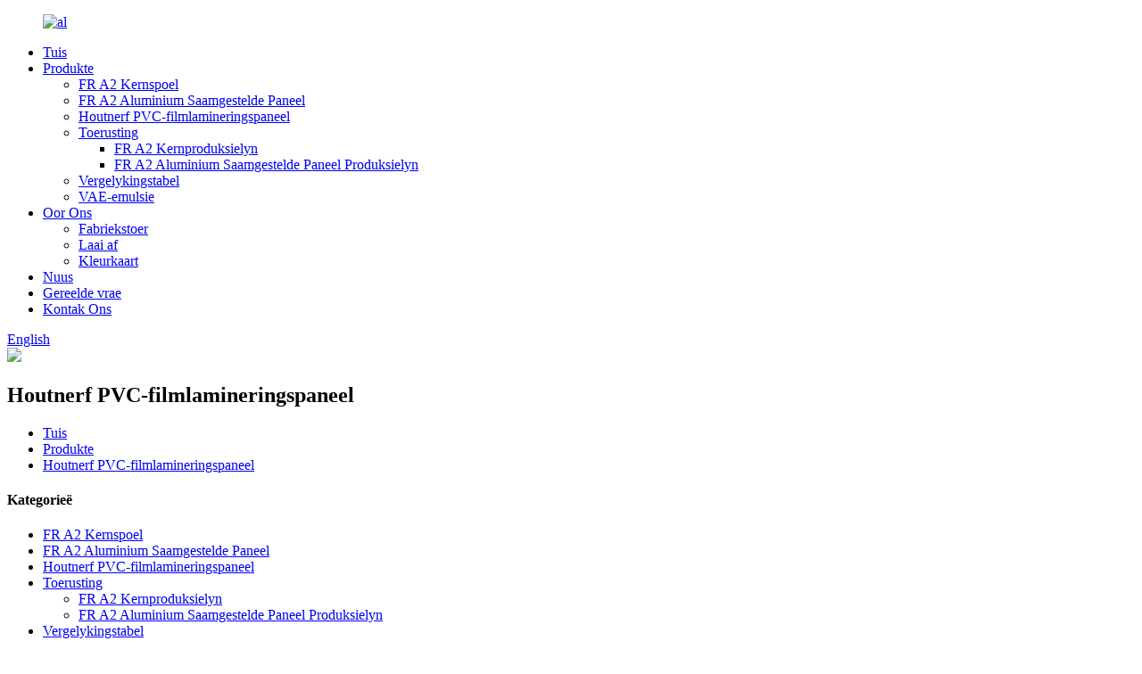

--- FILE ---
content_type: text/html
request_url: http://af.fr-a2core.com/wood-grain-pvc-film-lamination-panel/
body_size: 7830
content:
<!DOCTYPE html> <html dir="ltr" lang="af"> <head> <meta charset="UTF-8"/> <meta http-equiv="Content-Type" content="text/html; charset=UTF-8" /> <!-- Global site tag (gtag.js) - Google Analytics --> <script async src="https://www.googletagmanager.com/gtag/js?id=UA-233491898-82"></script> <script>
  window.dataLayer = window.dataLayer || [];
  function gtag(){dataLayer.push(arguments);}
  gtag('js', new Date());

  gtag('config', 'UA-233491898-82');
</script>  <!-- Google Tag Manager --> <script>(function(w,d,s,l,i){w[l]=w[l]||[];w[l].push({'gtm.start':
new Date().getTime(),event:'gtm.js'});var f=d.getElementsByTagName(s)[0],
j=d.createElement(s),dl=l!='dataLayer'?'&l='+l:'';j.async=true;j.src=
'https://www.googletagmanager.com/gtm.js?id='+i+dl;f.parentNode.insertBefore(j,f);
})(window,document,'script','dataLayer','GTM-MVSRLSWR');</script> <!-- End Google Tag Manager -->  <title>Houtnerf PVC-filmlamineringspaneelvervaardigers - China Houtnerf PVC-filmlamineringspaneelfabriek en -verskaffers</title> <meta name="viewport" content="width=device-width,initial-scale=1,minimum-scale=1,maximum-scale=1,user-scalable=no"> <link rel="apple-touch-icon-precomposed" href=""> <meta name="format-detection" content="telephone=no"> <meta name="apple-mobile-web-app-capable" content="yes"> <meta name="apple-mobile-web-app-status-bar-style" content="black"> <link href="//cdn.globalso.com/fr-a2core/style/global/style.css" rel="stylesheet" onload="this.onload=null;this.rel='stylesheet'"> <link href="//cdn.globalso.com/fr-a2core/style/public/public.css" rel="stylesheet" onload="this.onload=null;this.rel='stylesheet'">  <link rel="shortcut icon" href="https://cdn.globalso.com/fr-a2core/ico.png" />  <meta name="description" content="Vervaardigers, fabrieke, verskaffers van houtnerf PVC-filmlamineringspaneel uit China. Ons is vol vertroue dat ons wonderlike prestasies sal behaal terwyl ons in die potensiaal is. Ons streef daarna om een van u mees betroubare verskaffers te word." /> <link href="//cdn.globalso.com/hide_search.css" rel="stylesheet"/><link href="//www.fr-a2core.com/style/af.html.css" rel="stylesheet"/><link rel="alternate" hreflang="af" href="//af.fr-a2core.com/" /><link rel="canonical" hreflang="af" href="//af.fr-a2core.com/wood-grain-pvc-film-lamination-panel/" /></head> <body>      <!-- Google Tag Manager (noscript) --> <noscript><iframe src="https://www.googletagmanager.com/ns.html?id=GTM-MVSRLSWR" height="0" width="0" style="display:none;visibility:hidden"></iframe></noscript> <!-- End Google Tag Manager (noscript) -->       <div class="container">    <!-- web_head start -->       <header class="web_head index_web_head">          <section class="head_layer">             <div class="layout">                <figure class="logo"> <a href="/">			<img src="https://cdn.globalso.com/fr-a2core/al.png" alt="al"> 				</a></figure>                <nav class="nav_wrap">                   <ul class="head_nav">                      <li><a href="/">Tuis</a></li> <li class="current-menu-ancestor current-menu-parent"><a href="/products/">Produkte</a> <ul class="sub-menu"> 	<li><a href="/fr-a2-core-coil/">FR A2 Kernspoel</a></li> 	<li><a href="/fr-a2-aluminum-composite-panel/">FR A2 Aluminium Saamgestelde Paneel</a></li> 	<li class="nav-current"><a href="/wood-grain-pvc-film-lamination-panel/">Houtnerf PVC-filmlamineringspaneel</a></li> 	<li><a href="/equipment/">Toerusting</a> 	<ul class="sub-menu"> 		<li><a href="/fr-a2-core-production-line/">FR A2 Kernproduksielyn</a></li> 		<li><a href="/fr-a2-aluminum-composite-panel-production-line/">FR A2 Aluminium Saamgestelde Paneel Produksielyn</a></li> 	</ul> </li> 	<li><a href="/comparison-table/">Vergelykingstabel</a></li> 	<li><a href="/vae-emulsion-products/">VAE-emulsie</a></li> </ul> </li> <li><a href="/about-us/">Oor Ons</a> <ul class="sub-menu"> 	<li><a href="/factory-tour/">Fabriekstoer</a></li> 	<li><a href="/download/">Laai af</a></li> 	<li><a href="/color-cards/">Kleurkaart</a></li> </ul> </li> <li><a href="/news/">Nuus</a></li> <li><a href="/faqs/">Gereelde vrae</a></li> <li><a href="/contact-us/">Kontak Ons</a></li>                   </ul>                </nav>                <div class="head_right">                   <b id="btn-search" class="btn--search"></b>                   <div class="change-language ensemble">   <div class="change-language-info">     <div class="change-language-title medium-title">        <div class="language-flag language-flag-en"><a href="https://www.fr-a2core.com/"><b class="country-flag"></b><span>English</span> </a></div>        <b class="language-icon"></b>      </div> 	<div class="change-language-cont sub-content">         <div class="empty"></div>     </div>   </div> </div> <!--theme260-->                    <a href="https://www.btacp.com/"><img src="//cdn.globalso.com/fr-a2core/web.png" /></a>                </div>             </div>          </section>       </header>       <!--// web_head end -->     <!-- sys_sub_head -->     <section class="sys_sub_head">       <div class="sub_head_cont" style="background-image: url(//cdn.globalso.com/fr-a2core/style/global/img/demo/head_banner_01.jpg)">         <div class="layout">           <h1 class="sub_head_title">Houtnerf PVC-filmlamineringspaneel</h1>         </div>       </div>       <div class="path_bar">         <div class="layout">           <ul>             <li> <a itemprop="breadcrumb" href="/">Tuis</a></li><li> <a itemprop="breadcrumb" href="/products/" title="Products">Produkte</a> </li><li> <a href="#">Houtnerf PVC-filmlamineringspaneel</a></li>           </ul>         </div>       </div>     </section>        <section class="web_main page_main">   <div class="layout">     <aside class="aside">   <section class="aside-wrap">     <section class="side-widget">     <div class="side-tit-bar">       <h4 class="side-tit">Kategorieë</h4>     </div>     <ul class="side-cate">       <li><a href="/fr-a2-core-coil/">FR A2 Kernspoel</a></li> <li><a href="/fr-a2-aluminum-composite-panel/">FR A2 Aluminium Saamgestelde Paneel</a></li> <li class="nav-current"><a href="/wood-grain-pvc-film-lamination-panel/">Houtnerf PVC-filmlamineringspaneel</a></li> <li><a href="/equipment/">Toerusting</a> <ul class="sub-menu"> 	<li><a href="/fr-a2-core-production-line/">FR A2 Kernproduksielyn</a></li> 	<li><a href="/fr-a2-aluminum-composite-panel-production-line/">FR A2 Aluminium Saamgestelde Paneel Produksielyn</a></li> </ul> </li> <li><a href="/comparison-table/">Vergelykingstabel</a></li> <li><a href="/vae-emulsion-products/">VAE-emulsie</a></li>     </ul>   </section>   <div class="side-widget">     <div class="side-tit-bar">       <h2 class="side-tit">Aanbevole Produkte</h2>     </div> 	  	 <div class="side-product-items">               <div class="items_content">                <div class="side_slider">                     <ul class="swiper-wrapper"> 				                   <li class="swiper-slide gm-sep side_product_item">                     <figure > <a href="/fr-a2-aluminum-composite-panel-product/" class="item-img"><img src="https://cdn.globalso.com/fr-a2core/26-300x300.png" alt="FR A2 ALUMINIUM SAAMGESTELDE PANEEL"></a>                       <figcaption>                         <h3 class="item_title"><a href="/fr-a2-aluminum-composite-panel-product/">FR A2 ALUMINIUM SAAMGESTELDE PANEEL</a></h3>                        </figcaption>                     </figure> 					</li> 					                </ul> 				 </div>                 <div class="btn-prev"></div>                 <div class="btn-next"></div>               </div>             </div>    </div>           </section> </aside>    <section class="main">       <div class="items_list">              	                  <ul>    <li class="product_item">             <figure>               <span class="item_img">                  <img src="https://cdn.globalso.com/fr-a2core/12-300x300.png" alt="HOUTGRAAN PVC-FILM LAMINERINGSPANEELT"><a href="/wood-grain-pvc-film-lamination-panel-product/" title="WOOD GRAIN PVC FILM LAMINATION PANEL"></a> </span>               <figcaption> 			                       <h3 class="item_title"><a href="/wood-grain-pvc-film-lamination-panel-product/" title="WOOD GRAIN PVC FILM LAMINATION PANEL">HOUTGRAAN PVC-FILM LAMINERINGSPANEELT</a></h3>               </figcaption>             </figure>           </li>          </ul>         <div class="page_bar">         <div class="pages"></div>       </div>       </div>            </section>   </div> </section>        <!-- web_footer start -->       <footer class="web_footer">          <div class="foot_service">             <div class="layout">                <div class="foot_items flex_row">                   <nav class="foot_item">                      <div class="foot_item_hd">                         <h2 class="title">Kontak Ons</h2>                      </div>                      <div class="foot_item_bd">                         <ul class="foot_contact_list">                                        <li class="contact_item">                   <div class="contact_txt">                     <span class="item_label">GRATIS KONSULTASIE</span>                     <span class="item_val"><p>Barry | Verkoopbestuurder:</p>+86 18662631656</span>                     <span class="item_val"><p>Jian | Hoofbestuurder:</p>+86 15366251512</span>                   </div>                 </li> 				  				                <li class="contact_item clear foot-address">                   <div class="contact_txt">                     <span class="item_label">ADRES</span>                     <span class="item_val"><p>Hoofkantoor adres:</p>1406, gebou B, Huijin-sentrum, Zhangjiagang, Jiangsu, China</span>                     <span class="item_val"><p>Fabriek adres:</p>No. 6, Dianchangweg, Anqing Village, Fenghuang Town, Zhangjiagang, Jiangsu, China.</span>                   </div>                 </li> 								 				                <li class="contact_item">                   <div class="contact_txt">                     <span class="item_label">E-POS</span>                     <span class="item_val"><a href="mailto:Barry@btacp.com">Barry@btacp.com</a></span>                     <span class="item_val"><a href="mailto:jian.w@btacp.com">jian.w@btacp.com</a></span>                   </div>                 </li> 				                        </ul>                      </div>                   </nav>                   <nav class="foot_item">                      <div class="foot_item_hd">                         <h2 class="title">Produkte</h2>                      </div>                      <div class="foot_item_bd">                         <ul class="foot_txt_list">                            <li><a href="/fr-a2-core-coil/">FR A2 Kernspoel</a></li> <li><a href="/fr-a2-aluminum-composite-panel/">FR A2 Aluminium Saamgestelde Paneel</a></li> <li class="nav-current"><a href="/wood-grain-pvc-film-lamination-panel/">Houtnerf PVC-filmlamineringspaneel</a></li> <li><a href="/equipment/">Toerusting</a></li> <li><a href="/other-composite-panels/">Ander saamgestelde panele</a></li> <li><a href="/comparison-table/">Vergelykingstabel</a></li>                         </ul>                         <ul class="foot_sns">                            		<li><a target="_blank" href=""><img src="https://cdn.globalso.com/fr-a2core/sns01.png" alt="sns01"></a></li> 			<li><a target="_blank" href=""><img src="https://cdn.globalso.com/fr-a2core/sns02.png" alt="sns02"></a></li> 			<li><a target="_blank" href=""><img src="https://cdn.globalso.com/fr-a2core/sns04.png" alt="sns04"></a></li> 			<li><a target="_blank" href=""><img src="https://cdn.globalso.com/fr-a2core/linnk.png" alt="skakel"></a></li> 	                        </ul>                      </div>                                        </nav>                   <nav class="foot_item">                      <div class="foot_item_hd">                         <div class="foot_logo">	<img src="https://cdn.globalso.com/fr-a2core/al.png" alt="al"> 	 </div>                      </div>                      <div class="foot_item_bd">                         <ul class="foot_nav">                           <li><a href="/">Tuis</a></li> <li><a href="/products/">Produkte</a></li> <li><a href="/about-us/">Oor Ons</a></li> <li><a href="/news/">Nuus</a></li> <li><a href="/faqs/">Gereelde vrae</a></li> <li><a href="/contact-us/">Kontak Ons</a></li>                         </ul>                         <div class="copyright">© Kopiereg - 2010-2022: Alle regte voorbehou.<a href="/featured/">Aanbevole Produkte</a> - <a href="/sitemap.xml">Werfkaart</a> <br><a href='/acp-sheet-6mm-price/' title='Acp Sheet 6mm Price'>Acp-plaat 6 mm prys</a>,  <a href='/a2-grade-fireproof-core-for-acp/' title='A2 Grade Fireproof Core For Acp'>A2 Graad Vuurvaste Kern Vir Acp</a>,  <a href='/aluminum-composite-wall-panels/' title='Aluminum Composite Wall Panels'>Aluminium Saamgestelde Muurpanele</a>,  <a href='/aluminum-composite-panel-siding/' title='Aluminum Composite Panel Siding'>Aluminium Saamgestelde Paneelbekleding</a>,  <a href='/aluminum-composite-panel-line/' title='Aluminum Composite Panel Line'>Aluminium Saamgestelde Paneellyn</a>,  <a href='/composite-panel-colours/' title='Composite Panel Colours'>Saamgestelde Paneelkleure</a>,                         </div>                      </div>                                        </nav>                </div>             </div>          </div>       </footer>          <!--// web_footer end -->    </div>    <!--// container end --> <aside class="scrollsidebar" id="scrollsidebar">   <div class="side_content">     <div class="side_list">       <header class="hd"><img src="//cdn.globalso.com/title_pic.png" alt="Aanlyn Inligting"/></header>       <div class="cont">         <li><a class="email" href="javascript:" onclick="showMsgPop();">Stuur e-pos</a></li>                                       </div>                   <div class="side_title"><a  class="close_btn"><span>x</span></a></div>     </div>   </div>   <div class="show_btn"></div> </aside> <div class="inquiry-pop-bd">   <div class="inquiry-pop"> <i class="ico-close-pop" onclick="hideMsgPop();"></i>     <script type="text/javascript" src="//www.globalso.site/form.js"></script>   </div> </div>    <div class="web-search"> <b id="btn-search-close" class="btn--search-close"></b>     <div style=" width:100%">       <div class="head-search">         <form action="/search.php" method="get">           <input class="search-ipt" name="s" placeholder="Start Typing..." /> 		  <input type="hidden" name="cat" value="490"/>           <input class="search-btn" type="submit" value=""/>           <span class="search-attr">Druk Enter om te soek of ESC om te sluit</span>         </form>       </div>     </div>   </div> <script type="text/javascript" src="//cdn.globalso.com/fr-a2core/style/global/js/jquery.min.js"></script>  <script type="text/javascript" src="//cdn.globalso.com/fr-a2core/style/global/js/common.js"></script> <script type="text/javascript" src="//cdn.globalso.com/fr-a2core/style/public/public.js"></script>  <!--[if lt IE 9]> <script src="//cdn.globalso.com/fr-a2core/style/global/js/html5.js"></script> <![endif]--> <script type="text/javascript">

if(typeof jQuery == 'undefined' || typeof jQuery.fn.on == 'undefined') {
	document.write('<script src="https://www.fr-a2core.com/wp-content/plugins/bb-plugin/js/jquery.js"><\/script>');
	document.write('<script src="https://www.fr-a2core.com/wp-content/plugins/bb-plugin/js/jquery.migrate.min.js"><\/script>');
}

</script><ul class="prisna-wp-translate-seo" id="prisna-translator-seo"><li class="language-flag language-flag-en"><a href="https://www.fr-a2core.com/wood-grain-pvc-film-lamination-panel/" title="English" target="_blank"><b class="country-flag"></b><span>English</span></a></li><li class="language-flag language-flag-fr"><a href="http://fr.fr-a2core.com/wood-grain-pvc-film-lamination-panel/" title="French" target="_blank"><b class="country-flag"></b><span>French</span></a></li><li class="language-flag language-flag-de"><a href="http://de.fr-a2core.com/wood-grain-pvc-film-lamination-panel/" title="German" target="_blank"><b class="country-flag"></b><span>German</span></a></li><li class="language-flag language-flag-pt"><a href="http://pt.fr-a2core.com/wood-grain-pvc-film-lamination-panel/" title="Portuguese" target="_blank"><b class="country-flag"></b><span>Portuguese</span></a></li><li class="language-flag language-flag-es"><a href="http://es.fr-a2core.com/wood-grain-pvc-film-lamination-panel/" title="Spanish" target="_blank"><b class="country-flag"></b><span>Spanish</span></a></li><li class="language-flag language-flag-ru"><a href="http://ru.fr-a2core.com/wood-grain-pvc-film-lamination-panel/" title="Russian" target="_blank"><b class="country-flag"></b><span>Russian</span></a></li><li class="language-flag language-flag-ja"><a href="http://ja.fr-a2core.com/wood-grain-pvc-film-lamination-panel/" title="Japanese" target="_blank"><b class="country-flag"></b><span>Japanese</span></a></li><li class="language-flag language-flag-ko"><a href="http://ko.fr-a2core.com/wood-grain-pvc-film-lamination-panel/" title="Korean" target="_blank"><b class="country-flag"></b><span>Korean</span></a></li><li class="language-flag language-flag-ar"><a href="http://ar.fr-a2core.com/wood-grain-pvc-film-lamination-panel/" title="Arabic" target="_blank"><b class="country-flag"></b><span>Arabic</span></a></li><li class="language-flag language-flag-ga"><a href="http://ga.fr-a2core.com/wood-grain-pvc-film-lamination-panel/" title="Irish" target="_blank"><b class="country-flag"></b><span>Irish</span></a></li><li class="language-flag language-flag-el"><a href="http://el.fr-a2core.com/wood-grain-pvc-film-lamination-panel/" title="Greek" target="_blank"><b class="country-flag"></b><span>Greek</span></a></li><li class="language-flag language-flag-tr"><a href="http://tr.fr-a2core.com/wood-grain-pvc-film-lamination-panel/" title="Turkish" target="_blank"><b class="country-flag"></b><span>Turkish</span></a></li><li class="language-flag language-flag-it"><a href="http://it.fr-a2core.com/wood-grain-pvc-film-lamination-panel/" title="Italian" target="_blank"><b class="country-flag"></b><span>Italian</span></a></li><li class="language-flag language-flag-da"><a href="http://da.fr-a2core.com/wood-grain-pvc-film-lamination-panel/" title="Danish" target="_blank"><b class="country-flag"></b><span>Danish</span></a></li><li class="language-flag language-flag-ro"><a href="http://ro.fr-a2core.com/wood-grain-pvc-film-lamination-panel/" title="Romanian" target="_blank"><b class="country-flag"></b><span>Romanian</span></a></li><li class="language-flag language-flag-id"><a href="http://id.fr-a2core.com/wood-grain-pvc-film-lamination-panel/" title="Indonesian" target="_blank"><b class="country-flag"></b><span>Indonesian</span></a></li><li class="language-flag language-flag-cs"><a href="http://cs.fr-a2core.com/wood-grain-pvc-film-lamination-panel/" title="Czech" target="_blank"><b class="country-flag"></b><span>Czech</span></a></li><li class="language-flag language-flag-af"><a href="http://af.fr-a2core.com/wood-grain-pvc-film-lamination-panel/" title="Afrikaans" target="_blank"><b class="country-flag"></b><span>Afrikaans</span></a></li><li class="language-flag language-flag-sv"><a href="http://sv.fr-a2core.com/wood-grain-pvc-film-lamination-panel/" title="Swedish" target="_blank"><b class="country-flag"></b><span>Swedish</span></a></li><li class="language-flag language-flag-pl"><a href="http://pl.fr-a2core.com/wood-grain-pvc-film-lamination-panel/" title="Polish" target="_blank"><b class="country-flag"></b><span>Polish</span></a></li><li class="language-flag language-flag-eu"><a href="http://eu.fr-a2core.com/wood-grain-pvc-film-lamination-panel/" title="Basque" target="_blank"><b class="country-flag"></b><span>Basque</span></a></li><li class="language-flag language-flag-ca"><a href="http://ca.fr-a2core.com/wood-grain-pvc-film-lamination-panel/" title="Catalan" target="_blank"><b class="country-flag"></b><span>Catalan</span></a></li><li class="language-flag language-flag-eo"><a href="http://eo.fr-a2core.com/wood-grain-pvc-film-lamination-panel/" title="Esperanto" target="_blank"><b class="country-flag"></b><span>Esperanto</span></a></li><li class="language-flag language-flag-hi"><a href="http://hi.fr-a2core.com/wood-grain-pvc-film-lamination-panel/" title="Hindi" target="_blank"><b class="country-flag"></b><span>Hindi</span></a></li><li class="language-flag language-flag-lo"><a href="http://lo.fr-a2core.com/wood-grain-pvc-film-lamination-panel/" title="Lao" target="_blank"><b class="country-flag"></b><span>Lao</span></a></li><li class="language-flag language-flag-sq"><a href="http://sq.fr-a2core.com/wood-grain-pvc-film-lamination-panel/" title="Albanian" target="_blank"><b class="country-flag"></b><span>Albanian</span></a></li><li class="language-flag language-flag-am"><a href="http://am.fr-a2core.com/wood-grain-pvc-film-lamination-panel/" title="Amharic" target="_blank"><b class="country-flag"></b><span>Amharic</span></a></li><li class="language-flag language-flag-hy"><a href="http://hy.fr-a2core.com/wood-grain-pvc-film-lamination-panel/" title="Armenian" target="_blank"><b class="country-flag"></b><span>Armenian</span></a></li><li class="language-flag language-flag-az"><a href="http://az.fr-a2core.com/wood-grain-pvc-film-lamination-panel/" title="Azerbaijani" target="_blank"><b class="country-flag"></b><span>Azerbaijani</span></a></li><li class="language-flag language-flag-be"><a href="http://be.fr-a2core.com/wood-grain-pvc-film-lamination-panel/" title="Belarusian" target="_blank"><b class="country-flag"></b><span>Belarusian</span></a></li><li class="language-flag language-flag-bn"><a href="http://bn.fr-a2core.com/wood-grain-pvc-film-lamination-panel/" title="Bengali" target="_blank"><b class="country-flag"></b><span>Bengali</span></a></li><li class="language-flag language-flag-bs"><a href="http://bs.fr-a2core.com/wood-grain-pvc-film-lamination-panel/" title="Bosnian" target="_blank"><b class="country-flag"></b><span>Bosnian</span></a></li><li class="language-flag language-flag-bg"><a href="http://bg.fr-a2core.com/wood-grain-pvc-film-lamination-panel/" title="Bulgarian" target="_blank"><b class="country-flag"></b><span>Bulgarian</span></a></li><li class="language-flag language-flag-ceb"><a href="http://ceb.fr-a2core.com/wood-grain-pvc-film-lamination-panel/" title="Cebuano" target="_blank"><b class="country-flag"></b><span>Cebuano</span></a></li><li class="language-flag language-flag-ny"><a href="http://ny.fr-a2core.com/wood-grain-pvc-film-lamination-panel/" title="Chichewa" target="_blank"><b class="country-flag"></b><span>Chichewa</span></a></li><li class="language-flag language-flag-co"><a href="http://co.fr-a2core.com/wood-grain-pvc-film-lamination-panel/" title="Corsican" target="_blank"><b class="country-flag"></b><span>Corsican</span></a></li><li class="language-flag language-flag-hr"><a href="http://hr.fr-a2core.com/wood-grain-pvc-film-lamination-panel/" title="Croatian" target="_blank"><b class="country-flag"></b><span>Croatian</span></a></li><li class="language-flag language-flag-nl"><a href="http://nl.fr-a2core.com/wood-grain-pvc-film-lamination-panel/" title="Dutch" target="_blank"><b class="country-flag"></b><span>Dutch</span></a></li><li class="language-flag language-flag-et"><a href="http://et.fr-a2core.com/wood-grain-pvc-film-lamination-panel/" title="Estonian" target="_blank"><b class="country-flag"></b><span>Estonian</span></a></li><li class="language-flag language-flag-tl"><a href="http://tl.fr-a2core.com/wood-grain-pvc-film-lamination-panel/" title="Filipino" target="_blank"><b class="country-flag"></b><span>Filipino</span></a></li><li class="language-flag language-flag-fi"><a href="http://fi.fr-a2core.com/wood-grain-pvc-film-lamination-panel/" title="Finnish" target="_blank"><b class="country-flag"></b><span>Finnish</span></a></li><li class="language-flag language-flag-fy"><a href="http://fy.fr-a2core.com/wood-grain-pvc-film-lamination-panel/" title="Frisian" target="_blank"><b class="country-flag"></b><span>Frisian</span></a></li><li class="language-flag language-flag-gl"><a href="http://gl.fr-a2core.com/wood-grain-pvc-film-lamination-panel/" title="Galician" target="_blank"><b class="country-flag"></b><span>Galician</span></a></li><li class="language-flag language-flag-ka"><a href="http://ka.fr-a2core.com/wood-grain-pvc-film-lamination-panel/" title="Georgian" target="_blank"><b class="country-flag"></b><span>Georgian</span></a></li><li class="language-flag language-flag-gu"><a href="http://gu.fr-a2core.com/wood-grain-pvc-film-lamination-panel/" title="Gujarati" target="_blank"><b class="country-flag"></b><span>Gujarati</span></a></li><li class="language-flag language-flag-ht"><a href="http://ht.fr-a2core.com/wood-grain-pvc-film-lamination-panel/" title="Haitian" target="_blank"><b class="country-flag"></b><span>Haitian</span></a></li><li class="language-flag language-flag-ha"><a href="http://ha.fr-a2core.com/wood-grain-pvc-film-lamination-panel/" title="Hausa" target="_blank"><b class="country-flag"></b><span>Hausa</span></a></li><li class="language-flag language-flag-haw"><a href="http://haw.fr-a2core.com/wood-grain-pvc-film-lamination-panel/" title="Hawaiian" target="_blank"><b class="country-flag"></b><span>Hawaiian</span></a></li><li class="language-flag language-flag-iw"><a href="http://iw.fr-a2core.com/wood-grain-pvc-film-lamination-panel/" title="Hebrew" target="_blank"><b class="country-flag"></b><span>Hebrew</span></a></li><li class="language-flag language-flag-hmn"><a href="http://hmn.fr-a2core.com/wood-grain-pvc-film-lamination-panel/" title="Hmong" target="_blank"><b class="country-flag"></b><span>Hmong</span></a></li><li class="language-flag language-flag-hu"><a href="http://hu.fr-a2core.com/wood-grain-pvc-film-lamination-panel/" title="Hungarian" target="_blank"><b class="country-flag"></b><span>Hungarian</span></a></li><li class="language-flag language-flag-is"><a href="http://is.fr-a2core.com/wood-grain-pvc-film-lamination-panel/" title="Icelandic" target="_blank"><b class="country-flag"></b><span>Icelandic</span></a></li><li class="language-flag language-flag-ig"><a href="http://ig.fr-a2core.com/wood-grain-pvc-film-lamination-panel/" title="Igbo" target="_blank"><b class="country-flag"></b><span>Igbo</span></a></li><li class="language-flag language-flag-jw"><a href="http://jw.fr-a2core.com/wood-grain-pvc-film-lamination-panel/" title="Javanese" target="_blank"><b class="country-flag"></b><span>Javanese</span></a></li><li class="language-flag language-flag-kn"><a href="http://kn.fr-a2core.com/wood-grain-pvc-film-lamination-panel/" title="Kannada" target="_blank"><b class="country-flag"></b><span>Kannada</span></a></li><li class="language-flag language-flag-kk"><a href="http://kk.fr-a2core.com/wood-grain-pvc-film-lamination-panel/" title="Kazakh" target="_blank"><b class="country-flag"></b><span>Kazakh</span></a></li><li class="language-flag language-flag-km"><a href="http://km.fr-a2core.com/wood-grain-pvc-film-lamination-panel/" title="Khmer" target="_blank"><b class="country-flag"></b><span>Khmer</span></a></li><li class="language-flag language-flag-ku"><a href="http://ku.fr-a2core.com/wood-grain-pvc-film-lamination-panel/" title="Kurdish" target="_blank"><b class="country-flag"></b><span>Kurdish</span></a></li><li class="language-flag language-flag-ky"><a href="http://ky.fr-a2core.com/wood-grain-pvc-film-lamination-panel/" title="Kyrgyz" target="_blank"><b class="country-flag"></b><span>Kyrgyz</span></a></li><li class="language-flag language-flag-la"><a href="http://la.fr-a2core.com/wood-grain-pvc-film-lamination-panel/" title="Latin" target="_blank"><b class="country-flag"></b><span>Latin</span></a></li><li class="language-flag language-flag-lv"><a href="http://lv.fr-a2core.com/wood-grain-pvc-film-lamination-panel/" title="Latvian" target="_blank"><b class="country-flag"></b><span>Latvian</span></a></li><li class="language-flag language-flag-lt"><a href="http://lt.fr-a2core.com/wood-grain-pvc-film-lamination-panel/" title="Lithuanian" target="_blank"><b class="country-flag"></b><span>Lithuanian</span></a></li><li class="language-flag language-flag-lb"><a href="http://lb.fr-a2core.com/wood-grain-pvc-film-lamination-panel/" title="Luxembou.." target="_blank"><b class="country-flag"></b><span>Luxembou..</span></a></li><li class="language-flag language-flag-mk"><a href="http://mk.fr-a2core.com/wood-grain-pvc-film-lamination-panel/" title="Macedonian" target="_blank"><b class="country-flag"></b><span>Macedonian</span></a></li><li class="language-flag language-flag-mg"><a href="http://mg.fr-a2core.com/wood-grain-pvc-film-lamination-panel/" title="Malagasy" target="_blank"><b class="country-flag"></b><span>Malagasy</span></a></li><li class="language-flag language-flag-ms"><a href="http://ms.fr-a2core.com/wood-grain-pvc-film-lamination-panel/" title="Malay" target="_blank"><b class="country-flag"></b><span>Malay</span></a></li><li class="language-flag language-flag-ml"><a href="http://ml.fr-a2core.com/wood-grain-pvc-film-lamination-panel/" title="Malayalam" target="_blank"><b class="country-flag"></b><span>Malayalam</span></a></li><li class="language-flag language-flag-mt"><a href="http://mt.fr-a2core.com/wood-grain-pvc-film-lamination-panel/" title="Maltese" target="_blank"><b class="country-flag"></b><span>Maltese</span></a></li><li class="language-flag language-flag-mi"><a href="http://mi.fr-a2core.com/wood-grain-pvc-film-lamination-panel/" title="Maori" target="_blank"><b class="country-flag"></b><span>Maori</span></a></li><li class="language-flag language-flag-mr"><a href="http://mr.fr-a2core.com/wood-grain-pvc-film-lamination-panel/" title="Marathi" target="_blank"><b class="country-flag"></b><span>Marathi</span></a></li><li class="language-flag language-flag-mn"><a href="http://mn.fr-a2core.com/wood-grain-pvc-film-lamination-panel/" title="Mongolian" target="_blank"><b class="country-flag"></b><span>Mongolian</span></a></li><li class="language-flag language-flag-my"><a href="http://my.fr-a2core.com/wood-grain-pvc-film-lamination-panel/" title="Burmese" target="_blank"><b class="country-flag"></b><span>Burmese</span></a></li><li class="language-flag language-flag-ne"><a href="http://ne.fr-a2core.com/wood-grain-pvc-film-lamination-panel/" title="Nepali" target="_blank"><b class="country-flag"></b><span>Nepali</span></a></li><li class="language-flag language-flag-no"><a href="http://no.fr-a2core.com/wood-grain-pvc-film-lamination-panel/" title="Norwegian" target="_blank"><b class="country-flag"></b><span>Norwegian</span></a></li><li class="language-flag language-flag-ps"><a href="http://ps.fr-a2core.com/wood-grain-pvc-film-lamination-panel/" title="Pashto" target="_blank"><b class="country-flag"></b><span>Pashto</span></a></li><li class="language-flag language-flag-fa"><a href="http://fa.fr-a2core.com/wood-grain-pvc-film-lamination-panel/" title="Persian" target="_blank"><b class="country-flag"></b><span>Persian</span></a></li><li class="language-flag language-flag-pa"><a href="http://pa.fr-a2core.com/wood-grain-pvc-film-lamination-panel/" title="Punjabi" target="_blank"><b class="country-flag"></b><span>Punjabi</span></a></li><li class="language-flag language-flag-sr"><a href="http://sr.fr-a2core.com/wood-grain-pvc-film-lamination-panel/" title="Serbian" target="_blank"><b class="country-flag"></b><span>Serbian</span></a></li><li class="language-flag language-flag-st"><a href="http://st.fr-a2core.com/wood-grain-pvc-film-lamination-panel/" title="Sesotho" target="_blank"><b class="country-flag"></b><span>Sesotho</span></a></li><li class="language-flag language-flag-si"><a href="http://si.fr-a2core.com/wood-grain-pvc-film-lamination-panel/" title="Sinhala" target="_blank"><b class="country-flag"></b><span>Sinhala</span></a></li><li class="language-flag language-flag-sk"><a href="http://sk.fr-a2core.com/wood-grain-pvc-film-lamination-panel/" title="Slovak" target="_blank"><b class="country-flag"></b><span>Slovak</span></a></li><li class="language-flag language-flag-sl"><a href="http://sl.fr-a2core.com/wood-grain-pvc-film-lamination-panel/" title="Slovenian" target="_blank"><b class="country-flag"></b><span>Slovenian</span></a></li><li class="language-flag language-flag-so"><a href="http://so.fr-a2core.com/wood-grain-pvc-film-lamination-panel/" title="Somali" target="_blank"><b class="country-flag"></b><span>Somali</span></a></li><li class="language-flag language-flag-sm"><a href="http://sm.fr-a2core.com/wood-grain-pvc-film-lamination-panel/" title="Samoan" target="_blank"><b class="country-flag"></b><span>Samoan</span></a></li><li class="language-flag language-flag-gd"><a href="http://gd.fr-a2core.com/wood-grain-pvc-film-lamination-panel/" title="Scots Gaelic" target="_blank"><b class="country-flag"></b><span>Scots Gaelic</span></a></li><li class="language-flag language-flag-sn"><a href="http://sn.fr-a2core.com/wood-grain-pvc-film-lamination-panel/" title="Shona" target="_blank"><b class="country-flag"></b><span>Shona</span></a></li><li class="language-flag language-flag-sd"><a href="http://sd.fr-a2core.com/wood-grain-pvc-film-lamination-panel/" title="Sindhi" target="_blank"><b class="country-flag"></b><span>Sindhi</span></a></li><li class="language-flag language-flag-su"><a href="http://su.fr-a2core.com/wood-grain-pvc-film-lamination-panel/" title="Sundanese" target="_blank"><b class="country-flag"></b><span>Sundanese</span></a></li><li class="language-flag language-flag-sw"><a href="http://sw.fr-a2core.com/wood-grain-pvc-film-lamination-panel/" title="Swahili" target="_blank"><b class="country-flag"></b><span>Swahili</span></a></li><li class="language-flag language-flag-tg"><a href="http://tg.fr-a2core.com/wood-grain-pvc-film-lamination-panel/" title="Tajik" target="_blank"><b class="country-flag"></b><span>Tajik</span></a></li><li class="language-flag language-flag-ta"><a href="http://ta.fr-a2core.com/wood-grain-pvc-film-lamination-panel/" title="Tamil" target="_blank"><b class="country-flag"></b><span>Tamil</span></a></li><li class="language-flag language-flag-te"><a href="http://te.fr-a2core.com/wood-grain-pvc-film-lamination-panel/" title="Telugu" target="_blank"><b class="country-flag"></b><span>Telugu</span></a></li><li class="language-flag language-flag-th"><a href="http://th.fr-a2core.com/wood-grain-pvc-film-lamination-panel/" title="Thai" target="_blank"><b class="country-flag"></b><span>Thai</span></a></li><li class="language-flag language-flag-uk"><a href="http://uk.fr-a2core.com/wood-grain-pvc-film-lamination-panel/" title="Ukrainian" target="_blank"><b class="country-flag"></b><span>Ukrainian</span></a></li><li class="language-flag language-flag-ur"><a href="http://ur.fr-a2core.com/wood-grain-pvc-film-lamination-panel/" title="Urdu" target="_blank"><b class="country-flag"></b><span>Urdu</span></a></li><li class="language-flag language-flag-uz"><a href="http://uz.fr-a2core.com/wood-grain-pvc-film-lamination-panel/" title="Uzbek" target="_blank"><b class="country-flag"></b><span>Uzbek</span></a></li><li class="language-flag language-flag-vi"><a href="http://vi.fr-a2core.com/wood-grain-pvc-film-lamination-panel/" title="Vietnamese" target="_blank"><b class="country-flag"></b><span>Vietnamese</span></a></li><li class="language-flag language-flag-cy"><a href="http://cy.fr-a2core.com/wood-grain-pvc-film-lamination-panel/" title="Welsh" target="_blank"><b class="country-flag"></b><span>Welsh</span></a></li><li class="language-flag language-flag-xh"><a href="http://xh.fr-a2core.com/wood-grain-pvc-film-lamination-panel/" title="Xhosa" target="_blank"><b class="country-flag"></b><span>Xhosa</span></a></li><li class="language-flag language-flag-yi"><a href="http://yi.fr-a2core.com/wood-grain-pvc-film-lamination-panel/" title="Yiddish" target="_blank"><b class="country-flag"></b><span>Yiddish</span></a></li><li class="language-flag language-flag-yo"><a href="http://yo.fr-a2core.com/wood-grain-pvc-film-lamination-panel/" title="Yoruba" target="_blank"><b class="country-flag"></b><span>Yoruba</span></a></li><li class="language-flag language-flag-zu"><a href="http://zu.fr-a2core.com/wood-grain-pvc-film-lamination-panel/" title="Zulu" target="_blank"><b class="country-flag"></b><span>Zulu</span></a></li><li class="language-flag language-flag-rw"><a href="http://rw.fr-a2core.com/wood-grain-pvc-film-lamination-panel/" title="Kinyarwanda" target="_blank"><b class="country-flag"></b><span>Kinyarwanda</span></a></li><li class="language-flag language-flag-tt"><a href="http://tt.fr-a2core.com/wood-grain-pvc-film-lamination-panel/" title="Tatar" target="_blank"><b class="country-flag"></b><span>Tatar</span></a></li><li class="language-flag language-flag-or"><a href="http://or.fr-a2core.com/wood-grain-pvc-film-lamination-panel/" title="Oriya" target="_blank"><b class="country-flag"></b><span>Oriya</span></a></li><li class="language-flag language-flag-tk"><a href="http://tk.fr-a2core.com/wood-grain-pvc-film-lamination-panel/" title="Turkmen" target="_blank"><b class="country-flag"></b><span>Turkmen</span></a></li><li class="language-flag language-flag-ug"><a href="http://ug.fr-a2core.com/wood-grain-pvc-film-lamination-panel/" title="Uyghur" target="_blank"><b class="country-flag"></b><span>Uyghur</span></a></li></ul><link rel='stylesheet' id='fl-builder-layout-1292-css'  href='https://www.fr-a2core.com/uploads/bb-plugin/cache/1292-layout.css?ver=fe1422e0accd8cc4c7c15ff95c4ed916' type='text/css' media='all' />   <script type='text/javascript' src='https://www.fr-a2core.com/uploads/bb-plugin/cache/1292-layout.js?ver=fe1422e0accd8cc4c7c15ff95c4ed916'></script> <script>
function getCookie(name) {
    var arg = name + "=";
    var alen = arg.length;
    var clen = document.cookie.length;
    var i = 0;
    while (i < clen) {
        var j = i + alen;
        if (document.cookie.substring(i, j) == arg) return getCookieVal(j);
        i = document.cookie.indexOf(" ", i) + 1;
        if (i == 0) break;
    }
    return null;
}
function setCookie(name, value) {
    var expDate = new Date();
    var argv = setCookie.arguments;
    var argc = setCookie.arguments.length;
    var expires = (argc > 2) ? argv[2] : null;
    var path = (argc > 3) ? argv[3] : null;
    var domain = (argc > 4) ? argv[4] : null;
    var secure = (argc > 5) ? argv[5] : false;
    if (expires != null) {
        expDate.setTime(expDate.getTime() + expires);
    }
    document.cookie = name + "=" + escape(value) + ((expires == null) ? "": ("; expires=" + expDate.toUTCString())) + ((path == null) ? "": ("; path=" + path)) + ((domain == null) ? "": ("; domain=" + domain)) + ((secure == true) ? "; secure": "");
}
function getCookieVal(offset) {
    var endstr = document.cookie.indexOf(";", offset);
    if (endstr == -1) endstr = document.cookie.length;
    return unescape(document.cookie.substring(offset, endstr));
}

var firstshow = 0;
var cfstatshowcookie = getCookie('easyiit_stats');
if (cfstatshowcookie != 1) {
    a = new Date();
    h = a.getHours();
    m = a.getMinutes();
    s = a.getSeconds();
    sparetime = 1000 * 60 * 60 * 24 * 1 - (h * 3600 + m * 60 + s) * 1000 - 1;
    setCookie('easyiit_stats', 1, sparetime, '/');
    firstshow = 1;
}
if (!navigator.cookieEnabled) {
    firstshow = 0;
}
var referrer = escape(document.referrer);
var currweb = escape(location.href);
var screenwidth = screen.width;
var screenheight = screen.height;
var screencolordepth = screen.colorDepth;
$(function($){
   $.get("https://www.fr-a2core.com/statistic.php", { action:'stats_init', assort:0, referrer:referrer, currweb:currweb , firstshow:firstshow ,screenwidth:screenwidth, screenheight: screenheight, screencolordepth: screencolordepth, ranstr: Math.random()},function(data){}, "json");
			
});
</script>   <script src="//cdnus.globalso.com/common_front.js"></script><script src="//www.fr-a2core.com/style/af.html.js"></script></body> </html><!-- Globalso Cache file was created in 0.21323394775391 seconds, on 04-08-25 18:51:39 -->